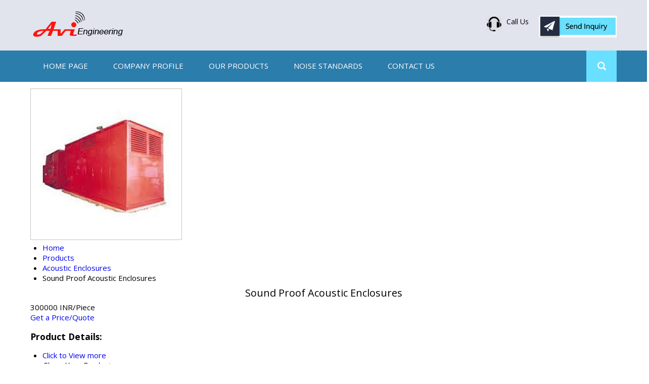

--- FILE ---
content_type: text/plain
request_url: https://www.google-analytics.com/j/collect?v=1&_v=j102&a=1664810778&t=pageview&_s=1&dl=https%3A%2F%2Fwww.acousticenclosuremanufacturer.com%2Fsound-proof-acoustic-enclosures-7365803.html&ul=en-us%40posix&dt=Sound%20Proof%20Acoustic%20Enclosures%20Supplier%20at%20Best%20Price%2C%20Sound%20Proof%20Acoustic%20Enclosures%20in%20Indore&sr=1280x720&vp=1280x720&_u=IADAAEABAAAAACAAI~&jid=706627135&gjid=133227422&cid=1872921494.1768513877&tid=UA-160808611-33&_gid=1483513126.1768513878&_r=1&_slc=1&z=2020444143
body_size: -457
content:
2,cG-EPNT8FHJK2